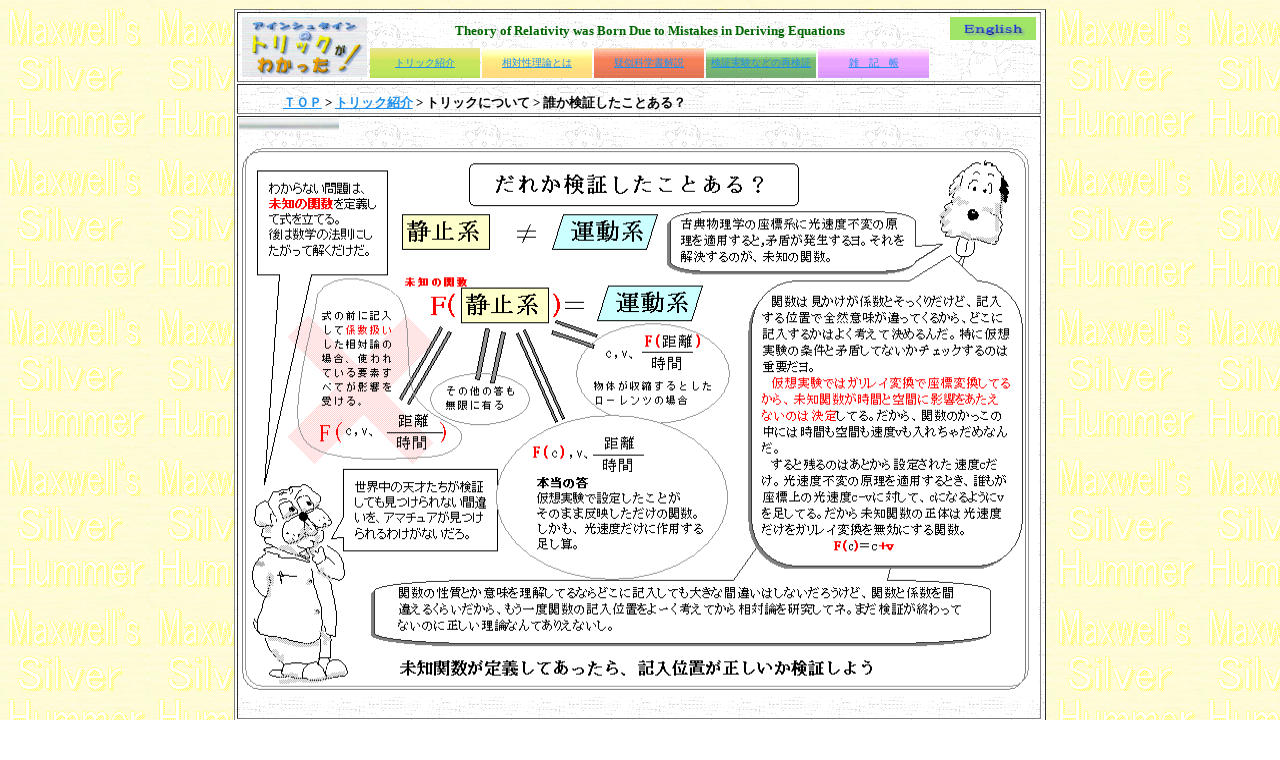

--- FILE ---
content_type: text/html
request_url: http://woorex.com/01_trick/01_01_04.html
body_size: 2931
content:
<!DOCTYPE HTML PUBLIC "-//W3C//DTD HTML 4.01 Transitional//EN">
<html>

<head>
<meta http-equiv="Content-Style-Type" content="text/css">
<title>誰か検証したことある？</title>
<meta http-equiv="content-type" content="text/html; charset=Shift_JIS">
<link rel="stylesheet" type="text/css" href="../common/css/common.css">
</head>

<body><a name="top" id="top"></a>
<img src="http://aclog1.home.ne.jp/cn.cgi?gfeomgis1tri0104" border="0" alt="" width="1" height="1"> <table border="1" align="center" width="800" background="../common/img/img_bg02.gif">

<tr><td valign="top" width="100%">
<table id="header" border="0" width="800px">
<tr><td height="60" width="125" rowspan="2">
<a href="../index.html"><img src="../common/img/title_sub.gif" width="125" height="60" border="0" alt="TOPページへ"></a></td>
<td width="575" height="25" colspan="5">
<div style="font-weight:bold; font-size:0.8em; text-align:center;">
<b><font color="#006600">Theory of Relativity was Born Due to Mistakes in Deriving Equations</font></b>
</div>
</td>
<td height="60" valign="top" rowspan="2" width="100">
<a href="../einstein.html"><img style="margin-left:18px;" src="../img/eng.gif" width="86" height="23" alt="English" border="0"></a></td>
</tr>

<tr style="text-align:center;">
<td width="115" height="25" background="../img/bg_suu.gif" style="font-size:0.6em;"><a href="../index.html#suu" width="115">トリック紹介</a></td>
<td width="115" height="25" background="../img/bg_sou.gif" style="font-size:0.6em;"><a href="../index.html#sou">相対性理論とは</a></td>
<td width="115" height="25" background="../img/bg_gij.gif" style="font-size:0.6em;"><a href="../index.html#gij">疑似科学書解説</a></td>
<td width="115" height="25" background="../img/bg_ken.gif" style="font-size:0.6em;"><a href="../index.html#ken">検証実験などの再検証</a></td>
<td width="115" height="25" background="../img/bg_zat.gif" style="font-size:0.6em;"><a href="../index.html#zak">雑　記　帳</a></td>
</tr>
</table>
</td>
</tr>

<tr><td valign="middle" height="26" class="navi"><a href="../index.html">ＴＯＰ</a>&nbsp&gt&nbsp<a href="../index.html#suu">トリック紹介</a>&nbsp&gt&nbspトリックについて&nbsp&gt&nbsp誰か検証したことある？</td>
</tr>

<tr>
<td>
<img src="../common/img/hr_l.gif" width="100％" height="13" border="0" alt=" ">



<img class="center" src="img/dare_00.gif" width="800" height="550" border="0" alt="誰か検証したことある？">

<div id="content">
<!------------------------------------------------------------------------------------------------------------------>





</div><!--/contents-->

<tr><td width="761" valign="middle" colspan="3" style="background-image:url(../common/img/hr_l.gif);" height="10"></td>
</tr>

<tr><td width="800" background="../img/img_bg02.gif">
<p align="center"><img src="../img/address.gif" width="277" height="19" border="0" alt=" "><br>
 <font size="2">Copyright&copy  Mamoru Hidaka</font>
</td>
</tr>
 </table>

</BODY>
</html>



--- FILE ---
content_type: text/css
request_url: http://woorex.com/common/css/common.css
body_size: 10267
content:

*           { line-height:1.6em          ; }
body        { font-size:100%             ; color:#000000    ; font-family:'ＭＳ 明朝' ; vertical-align:top ;
              background-image:url("../img/img_bg01.gif")   ; }
.content    { margin:20px 50px 20px 75px ; }
#content    { margin:20px 50px 20px 75px ; }
.navi       { padding:0.7em 0.8em 0.0em 3.5em                                 ; font-size:0.8em ;font-weight:bold ; margin:0        ; }
.link       { padding:0.7em 0.8em 0.0em 3.5em                                 ; font-size:0.8em ;font-weight:bold ; margin:0        ; }
h1          { margin:1em 1em 0px 1.5em        ; padding:0.1em 0px 0.1em 0.5em ; font-size:1.2em ;color:#008000    ; text-align:left ; letter-spacing:0.3em ; width:14em ;
              border-style:solid              ; border-color:#00aa00          ; border-width:0px 0px 2px 5px      ; }

a              {color:#1e90ee                  ; } 
a:hover        {color:#0000ff                  ; background-color:#eeeeee   ;} 



/* トップボックス */
#top_box       { margin: 10px 15px 5px 25px    ; padding:0 0 20px 0          ; text-align:left             ; font-size:0.95em             ; 
                 border-style:solid            ; border-color:#99cc00        ; border-width:1px            ; background-color:#ffFFf0    ; }
#top_box p     { margin:0 0 0 4em              ; padding:0                   ; text-indent:1.0em           ; font-family:'ＭＳ ゴシック' ; 
                 line-height:1.4em             ; letter-spacing:0            ; }
#top_box p div { margin: 0 0 0 0               ; text-align:center           ; line-height:1.2em           ; }
#top_box2      { margin:10px 100px 5px 100px   ; padding:5px                 ; text-align:center           ; font-size:1.1em            ; 
                 border-style:solid            ; border-color:#ff0000        ; border-width:1px            ; background-color:#ffffff    ; }

/* 文字 マージン */
.m01        { margin-left:1em  ; }
.m02        { margin-left:2em  ; }
.m03        { margin-left:3em  ; }
.m04        { margin-left:4em  ; }

/* 文字 indent */
ti-3        { text-indent:-3em  ; }
ti-2        { text-indent:-2em  ; }
ti-1        { text-indent:-1em  ; }
ti00        { text-indent: 0em  ; }
ti01        { text-indent: 1em  ; }
ti02        { text-indent: 2em  ; }

/* 文字 align */
.textl      { text-align:left   ; }
.textc      { text-align:center ; }
.textr      { text-align:right  ; }


.b          { font-weight:bold    ; }                        /* bold */
.v          { color:#006600       ; font-weight:bold     ; } /* 古典物理学 緑       太字 */
.c          { color:#ff6600       ; font-weight:bold     ; } /* 相対論     オレンジ 太字 */
.f          { color:#ff0000       ; font-weight:bold     ; } /* 未知関数   赤       太字 */
.memo       { margin-bottom:0em   ; font-size:0.8em      ; text-align:right              ; color:#000033      ; font-weight:normal ; }/* コメント 濃い青 太字 右寄せ */
.em01       { margin-bottom:1em   ; margin-top:1em       ; padding:0.8em 1em 0.5em 1em   ; text-align:center  ; font-size:1.1em    ; font-weight:bold ; color:#000000 ; background-color:#ffffff ;
              border-style:double ; border-color:#FFC7C7 ; border-width:3px              ; }
.fs09          { font-size:0.9em               ; }
.fs11          { font-size:1.1em               ; }
.fs13          { font-size:1.3em               ; }
.red           { color:#ff0000                 ; } /* 赤                   */
.green         { color:#008000                 ; } /* 緑                   */
.orange        { color:#ffA500                 ; } /* オレンジ             */

/* ボーダー */
hr          { background-image:url("../img/hr_l.gif") ;
              background-repeat:repeat-x ; height:10px ; margin-right:10px ; margin-left:10px   ; }

/* h1 */
#sou h1     { color:#000000              ; border-color:#99FF33   ; }
h1#ken      { color:#000000              ; border-color:#008000   ; }

/* h2 */
.boxh2      { margin: 2em 1em -3em 1em ; text-align:left ; }
.boxh2 img  { position:relative        ; top:-6em ;left:1.0em ; }
.boxh2 h2   { margin-top:1em           ; margin-left:30px     ; margin-bottom:1.0em    ; padding:0.5em   ; padding-left:2em        ; font-size:1em            ; font-family:'ＭＳ ゴシック'   ; line-height:1.5em   ;white-space:nowrap     ;letter-spacing:0.2em   ; border-style:solid  ;border-color:#99cc00   ;border-width:1px       ;background-color:#ffFFf0            ; }

/* 本文 */
p           { margin:0.3em 0 0.5em     ; text-indent:1em      ; line-height:1.6em      ; font-size:1em   ; font-family:'ＭＳ 明朝' ; }
 
/* リスト */
ul          { line-height:1.6em ; }
li          { list-style:none   ; line-height:2em    ; }

.q          { margin-left:-2em  ; padding-left:3.7em ; text-indent:-3.7em ;
              background-image:url("../img/li_q01.gif")   ; background-repeat:no-repeat ; background-position:0em 0.0em ; }
.point      { margin-left:-2em  ; padding-left:3.7em ; text-indent:-3.7em ;
              background-image:url("../img/point.gif")    ; background-repeat:no-repeat ; background-position:0em 0.0em ; }
.tyuui      { margin-left:-2em  ; padding-left:3.7em ; text-indent:-3.7em ;
              background-image:url("../img/tyuui.gif")    ; background-repeat:no-repeat ; background-position:0em 0.0em ; }
.tatoeba    { margin-left:-2em  ; padding-left:3.7em ; text-indent:-3.7em ;
              background-image:url("../img/tatoeba.gif")    ; background-repeat:no-repeat ; background-position:0em 0.0em ; }
.max        { margin:1em        ; padding-left:3.7em ; text-indent:-1.7em ;
              background-image:url("../img/li_max01.gif") ; background-repeat:no-repeat ; background-position:0 0       ; }
.ein        { margin:1em        ; padding-left:3.7em ; text-indent:-1.7em ;
              background-image:url("../img/li_ein01.gif") ; background-repeat:no-repeat ; background-position:0 0       ; }
.kyo        { margin:1em        ; padding-left:3.7em ; text-indent:-1.7em ;
              background-image:url("../img/li_kyo01.gif") ; background-repeat:no-repeat ; background-position:0 0       ; }

/* このページのＴＯＰへ */
.top        { margin:25px 0px 15px 10px ; text-align:right    ; font-weight:bold    ; font-size:0.9em     ; }

/* 図 */
img.center  { margin-bottom:1em         ; margin-top:1em      ; display:block       ; text-align:center   ; }
.txts       { font-weight:normal        ; line-height:1.3em   ; font-size:0.8em     ; }

/* 注意 ＢＯＸ */
.tyuui      { margin:2em 0px 1em 300px  ; padding:0.0em 15px 0.5em 15px   ; font-size:0.75em         ; line-height:1.3em               ; text-align:left            ; text-indent:1em                 ; border-style:dashed        ;border-color:#ff0000            ;border-width:1px   ; width:400px                ;background-color:#ffFFf0        ; }

/* ポイント 着眼点 ヒント */
.point      { margin-bottom:2em         ; margin-left:150px   ; font-size:0.90em         ; margin-top:1.5em    ; width:600px         ;
              background-color:#ffFFf0  ; border-style:solid  ; border-color:#ffcc66     ; border-width:1px    ;
 }
/* 式 */
.shiki      { margin-top:1em            ; margin-bottom:1em         ; padding:0.5em 1em 0.1em 1em   ; text-align:center ; font-size:1.1em ; font-weight:bold ; line-height:0.6em ;
              color:#000000             ; background-color:#fdfdfd  ; 
              border-style:solid        ; border-color:#cccccc      ; border-width:1px              ; }

/* 問題 */
.box_q      { margin-top:1.5em          ; margin-bottom:2em   ; margin-left:150px        ; padding:0.8em 1em 0.5em 1em ; width:600px        ;
              background-color:#ffFFf0  ; border-style:solid  ; border-color:#ffcc66     ; border-width:1px            ; }

/* ポイント 着眼点 ヒント */
.box_point  { margin-top:1.5em          ; margin-bottom:2em   ; margin-left:150px        ; font-size:0.90em            ; width:600px        ;
              background-color:#ffFFf0  ; border-style:solid  ; border-color:#ffcc66     ; border-width:1px            ; }

.txt_point  { margin:-1em 0.8em 0.5em 0.5em ; text-indent:1em ; font-size:0.90em         ; }

/* たとえば 着眼点 ヒント */
.tatoeba    { font-size:0.95em              ; text-indent:-1.5em   ; margin:1em 50px 0em 50px   ; padding:0.1em 0.8em 0.5em 2.5em ; width:700px ;
              background-color:#ffFFf0      ; border-style:solid   ; border-color:#dddddd       ; border-width:1px   ; }

/* 強調ボックス小 
.box_s      { margin:2em 50px 1em 5em       ; padding:0.8em 20px 0.8em 20px ; font-size:1.05em  ; text-align:center  ; background-color:#ffffff ;
              border-style:solid            ; border-width:1px          ; border-color:"#99cc00"   ; }
*/
/* マックス */
.box_max    { margin:2em 50px 1em 50px      ; text-align:left               ; width:50%                   ; background-color:#ffffff ;
              border-style:solid            ; border-width:1px              ; border-color:#99cc00        ; }

/* アインシュタイン*/
.box_ein    { margin:2em 50px 0 30px       ; text-align:left               ; width:90%                 ;
              background-color:#ffffff      ; border-style:solid            ; border-color:#ffcc99        ; border-width:1px   ; }
.txt_ein    { margin:10px 25px 0.5em 40px   ; font-size:0.95em              ; line-height:1.6em           ; }
.txt_kyo    { margin:10px 25px 0.5em 40px   ; font-size:0.95em              ; line-height:1.6em           ; }
.txt_tyu    { margin:20px 25px 0.5em 50px   ; font-size:1em                 ; line-height:1.6em           ; }
  
 /* 教授
.box_kyo    { margin:2em 50px 0em 100px     ; width:650px                   ; text-align:left        ;
              background-color:#ffffff      ; border-style:solid            ; border-color:#cc9933   ; border-width:1px   ; }
 */
/* ガリレイ */
.box_gar    { margin:2em 50px 1em 25px      ; padding:0.5em 1em 0.5em 5.8em ; text-align:left        ; line-height:1.6em  ; width:575px         ;
              background-color:#fcfcfc      ; border-style:solid            ; border-color:#00aa00   ; border-width:1px   ; text-indent:-1em    ; }

